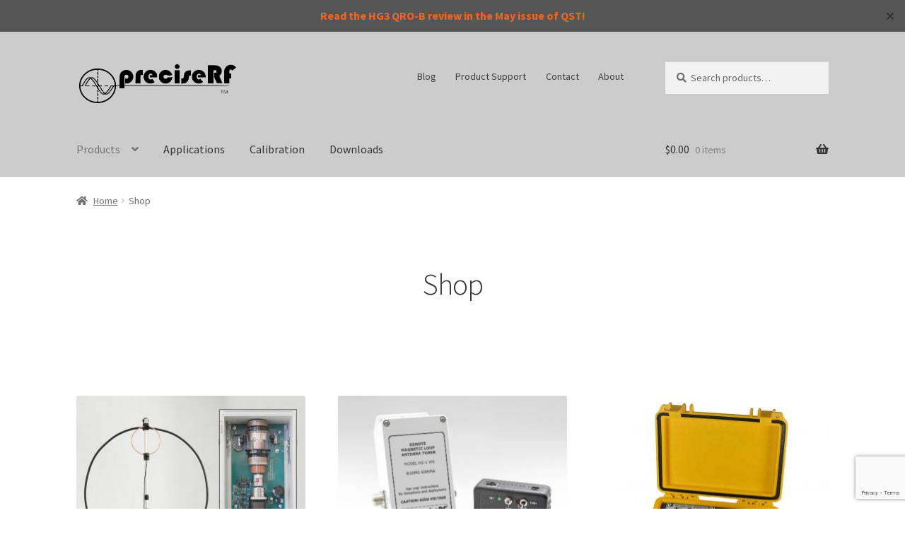

--- FILE ---
content_type: text/html; charset=utf-8
request_url: https://www.google.com/recaptcha/api2/anchor?ar=1&k=6LeI95MqAAAAAIESLP6lRk_CbYeHGGpOWohcKiQG&co=aHR0cHM6Ly9wcmVjaXNlcmYuY29tOjQ0Mw..&hl=en&v=PoyoqOPhxBO7pBk68S4YbpHZ&size=invisible&anchor-ms=20000&execute-ms=30000&cb=askj6kggg262
body_size: 48780
content:
<!DOCTYPE HTML><html dir="ltr" lang="en"><head><meta http-equiv="Content-Type" content="text/html; charset=UTF-8">
<meta http-equiv="X-UA-Compatible" content="IE=edge">
<title>reCAPTCHA</title>
<style type="text/css">
/* cyrillic-ext */
@font-face {
  font-family: 'Roboto';
  font-style: normal;
  font-weight: 400;
  font-stretch: 100%;
  src: url(//fonts.gstatic.com/s/roboto/v48/KFO7CnqEu92Fr1ME7kSn66aGLdTylUAMa3GUBHMdazTgWw.woff2) format('woff2');
  unicode-range: U+0460-052F, U+1C80-1C8A, U+20B4, U+2DE0-2DFF, U+A640-A69F, U+FE2E-FE2F;
}
/* cyrillic */
@font-face {
  font-family: 'Roboto';
  font-style: normal;
  font-weight: 400;
  font-stretch: 100%;
  src: url(//fonts.gstatic.com/s/roboto/v48/KFO7CnqEu92Fr1ME7kSn66aGLdTylUAMa3iUBHMdazTgWw.woff2) format('woff2');
  unicode-range: U+0301, U+0400-045F, U+0490-0491, U+04B0-04B1, U+2116;
}
/* greek-ext */
@font-face {
  font-family: 'Roboto';
  font-style: normal;
  font-weight: 400;
  font-stretch: 100%;
  src: url(//fonts.gstatic.com/s/roboto/v48/KFO7CnqEu92Fr1ME7kSn66aGLdTylUAMa3CUBHMdazTgWw.woff2) format('woff2');
  unicode-range: U+1F00-1FFF;
}
/* greek */
@font-face {
  font-family: 'Roboto';
  font-style: normal;
  font-weight: 400;
  font-stretch: 100%;
  src: url(//fonts.gstatic.com/s/roboto/v48/KFO7CnqEu92Fr1ME7kSn66aGLdTylUAMa3-UBHMdazTgWw.woff2) format('woff2');
  unicode-range: U+0370-0377, U+037A-037F, U+0384-038A, U+038C, U+038E-03A1, U+03A3-03FF;
}
/* math */
@font-face {
  font-family: 'Roboto';
  font-style: normal;
  font-weight: 400;
  font-stretch: 100%;
  src: url(//fonts.gstatic.com/s/roboto/v48/KFO7CnqEu92Fr1ME7kSn66aGLdTylUAMawCUBHMdazTgWw.woff2) format('woff2');
  unicode-range: U+0302-0303, U+0305, U+0307-0308, U+0310, U+0312, U+0315, U+031A, U+0326-0327, U+032C, U+032F-0330, U+0332-0333, U+0338, U+033A, U+0346, U+034D, U+0391-03A1, U+03A3-03A9, U+03B1-03C9, U+03D1, U+03D5-03D6, U+03F0-03F1, U+03F4-03F5, U+2016-2017, U+2034-2038, U+203C, U+2040, U+2043, U+2047, U+2050, U+2057, U+205F, U+2070-2071, U+2074-208E, U+2090-209C, U+20D0-20DC, U+20E1, U+20E5-20EF, U+2100-2112, U+2114-2115, U+2117-2121, U+2123-214F, U+2190, U+2192, U+2194-21AE, U+21B0-21E5, U+21F1-21F2, U+21F4-2211, U+2213-2214, U+2216-22FF, U+2308-230B, U+2310, U+2319, U+231C-2321, U+2336-237A, U+237C, U+2395, U+239B-23B7, U+23D0, U+23DC-23E1, U+2474-2475, U+25AF, U+25B3, U+25B7, U+25BD, U+25C1, U+25CA, U+25CC, U+25FB, U+266D-266F, U+27C0-27FF, U+2900-2AFF, U+2B0E-2B11, U+2B30-2B4C, U+2BFE, U+3030, U+FF5B, U+FF5D, U+1D400-1D7FF, U+1EE00-1EEFF;
}
/* symbols */
@font-face {
  font-family: 'Roboto';
  font-style: normal;
  font-weight: 400;
  font-stretch: 100%;
  src: url(//fonts.gstatic.com/s/roboto/v48/KFO7CnqEu92Fr1ME7kSn66aGLdTylUAMaxKUBHMdazTgWw.woff2) format('woff2');
  unicode-range: U+0001-000C, U+000E-001F, U+007F-009F, U+20DD-20E0, U+20E2-20E4, U+2150-218F, U+2190, U+2192, U+2194-2199, U+21AF, U+21E6-21F0, U+21F3, U+2218-2219, U+2299, U+22C4-22C6, U+2300-243F, U+2440-244A, U+2460-24FF, U+25A0-27BF, U+2800-28FF, U+2921-2922, U+2981, U+29BF, U+29EB, U+2B00-2BFF, U+4DC0-4DFF, U+FFF9-FFFB, U+10140-1018E, U+10190-1019C, U+101A0, U+101D0-101FD, U+102E0-102FB, U+10E60-10E7E, U+1D2C0-1D2D3, U+1D2E0-1D37F, U+1F000-1F0FF, U+1F100-1F1AD, U+1F1E6-1F1FF, U+1F30D-1F30F, U+1F315, U+1F31C, U+1F31E, U+1F320-1F32C, U+1F336, U+1F378, U+1F37D, U+1F382, U+1F393-1F39F, U+1F3A7-1F3A8, U+1F3AC-1F3AF, U+1F3C2, U+1F3C4-1F3C6, U+1F3CA-1F3CE, U+1F3D4-1F3E0, U+1F3ED, U+1F3F1-1F3F3, U+1F3F5-1F3F7, U+1F408, U+1F415, U+1F41F, U+1F426, U+1F43F, U+1F441-1F442, U+1F444, U+1F446-1F449, U+1F44C-1F44E, U+1F453, U+1F46A, U+1F47D, U+1F4A3, U+1F4B0, U+1F4B3, U+1F4B9, U+1F4BB, U+1F4BF, U+1F4C8-1F4CB, U+1F4D6, U+1F4DA, U+1F4DF, U+1F4E3-1F4E6, U+1F4EA-1F4ED, U+1F4F7, U+1F4F9-1F4FB, U+1F4FD-1F4FE, U+1F503, U+1F507-1F50B, U+1F50D, U+1F512-1F513, U+1F53E-1F54A, U+1F54F-1F5FA, U+1F610, U+1F650-1F67F, U+1F687, U+1F68D, U+1F691, U+1F694, U+1F698, U+1F6AD, U+1F6B2, U+1F6B9-1F6BA, U+1F6BC, U+1F6C6-1F6CF, U+1F6D3-1F6D7, U+1F6E0-1F6EA, U+1F6F0-1F6F3, U+1F6F7-1F6FC, U+1F700-1F7FF, U+1F800-1F80B, U+1F810-1F847, U+1F850-1F859, U+1F860-1F887, U+1F890-1F8AD, U+1F8B0-1F8BB, U+1F8C0-1F8C1, U+1F900-1F90B, U+1F93B, U+1F946, U+1F984, U+1F996, U+1F9E9, U+1FA00-1FA6F, U+1FA70-1FA7C, U+1FA80-1FA89, U+1FA8F-1FAC6, U+1FACE-1FADC, U+1FADF-1FAE9, U+1FAF0-1FAF8, U+1FB00-1FBFF;
}
/* vietnamese */
@font-face {
  font-family: 'Roboto';
  font-style: normal;
  font-weight: 400;
  font-stretch: 100%;
  src: url(//fonts.gstatic.com/s/roboto/v48/KFO7CnqEu92Fr1ME7kSn66aGLdTylUAMa3OUBHMdazTgWw.woff2) format('woff2');
  unicode-range: U+0102-0103, U+0110-0111, U+0128-0129, U+0168-0169, U+01A0-01A1, U+01AF-01B0, U+0300-0301, U+0303-0304, U+0308-0309, U+0323, U+0329, U+1EA0-1EF9, U+20AB;
}
/* latin-ext */
@font-face {
  font-family: 'Roboto';
  font-style: normal;
  font-weight: 400;
  font-stretch: 100%;
  src: url(//fonts.gstatic.com/s/roboto/v48/KFO7CnqEu92Fr1ME7kSn66aGLdTylUAMa3KUBHMdazTgWw.woff2) format('woff2');
  unicode-range: U+0100-02BA, U+02BD-02C5, U+02C7-02CC, U+02CE-02D7, U+02DD-02FF, U+0304, U+0308, U+0329, U+1D00-1DBF, U+1E00-1E9F, U+1EF2-1EFF, U+2020, U+20A0-20AB, U+20AD-20C0, U+2113, U+2C60-2C7F, U+A720-A7FF;
}
/* latin */
@font-face {
  font-family: 'Roboto';
  font-style: normal;
  font-weight: 400;
  font-stretch: 100%;
  src: url(//fonts.gstatic.com/s/roboto/v48/KFO7CnqEu92Fr1ME7kSn66aGLdTylUAMa3yUBHMdazQ.woff2) format('woff2');
  unicode-range: U+0000-00FF, U+0131, U+0152-0153, U+02BB-02BC, U+02C6, U+02DA, U+02DC, U+0304, U+0308, U+0329, U+2000-206F, U+20AC, U+2122, U+2191, U+2193, U+2212, U+2215, U+FEFF, U+FFFD;
}
/* cyrillic-ext */
@font-face {
  font-family: 'Roboto';
  font-style: normal;
  font-weight: 500;
  font-stretch: 100%;
  src: url(//fonts.gstatic.com/s/roboto/v48/KFO7CnqEu92Fr1ME7kSn66aGLdTylUAMa3GUBHMdazTgWw.woff2) format('woff2');
  unicode-range: U+0460-052F, U+1C80-1C8A, U+20B4, U+2DE0-2DFF, U+A640-A69F, U+FE2E-FE2F;
}
/* cyrillic */
@font-face {
  font-family: 'Roboto';
  font-style: normal;
  font-weight: 500;
  font-stretch: 100%;
  src: url(//fonts.gstatic.com/s/roboto/v48/KFO7CnqEu92Fr1ME7kSn66aGLdTylUAMa3iUBHMdazTgWw.woff2) format('woff2');
  unicode-range: U+0301, U+0400-045F, U+0490-0491, U+04B0-04B1, U+2116;
}
/* greek-ext */
@font-face {
  font-family: 'Roboto';
  font-style: normal;
  font-weight: 500;
  font-stretch: 100%;
  src: url(//fonts.gstatic.com/s/roboto/v48/KFO7CnqEu92Fr1ME7kSn66aGLdTylUAMa3CUBHMdazTgWw.woff2) format('woff2');
  unicode-range: U+1F00-1FFF;
}
/* greek */
@font-face {
  font-family: 'Roboto';
  font-style: normal;
  font-weight: 500;
  font-stretch: 100%;
  src: url(//fonts.gstatic.com/s/roboto/v48/KFO7CnqEu92Fr1ME7kSn66aGLdTylUAMa3-UBHMdazTgWw.woff2) format('woff2');
  unicode-range: U+0370-0377, U+037A-037F, U+0384-038A, U+038C, U+038E-03A1, U+03A3-03FF;
}
/* math */
@font-face {
  font-family: 'Roboto';
  font-style: normal;
  font-weight: 500;
  font-stretch: 100%;
  src: url(//fonts.gstatic.com/s/roboto/v48/KFO7CnqEu92Fr1ME7kSn66aGLdTylUAMawCUBHMdazTgWw.woff2) format('woff2');
  unicode-range: U+0302-0303, U+0305, U+0307-0308, U+0310, U+0312, U+0315, U+031A, U+0326-0327, U+032C, U+032F-0330, U+0332-0333, U+0338, U+033A, U+0346, U+034D, U+0391-03A1, U+03A3-03A9, U+03B1-03C9, U+03D1, U+03D5-03D6, U+03F0-03F1, U+03F4-03F5, U+2016-2017, U+2034-2038, U+203C, U+2040, U+2043, U+2047, U+2050, U+2057, U+205F, U+2070-2071, U+2074-208E, U+2090-209C, U+20D0-20DC, U+20E1, U+20E5-20EF, U+2100-2112, U+2114-2115, U+2117-2121, U+2123-214F, U+2190, U+2192, U+2194-21AE, U+21B0-21E5, U+21F1-21F2, U+21F4-2211, U+2213-2214, U+2216-22FF, U+2308-230B, U+2310, U+2319, U+231C-2321, U+2336-237A, U+237C, U+2395, U+239B-23B7, U+23D0, U+23DC-23E1, U+2474-2475, U+25AF, U+25B3, U+25B7, U+25BD, U+25C1, U+25CA, U+25CC, U+25FB, U+266D-266F, U+27C0-27FF, U+2900-2AFF, U+2B0E-2B11, U+2B30-2B4C, U+2BFE, U+3030, U+FF5B, U+FF5D, U+1D400-1D7FF, U+1EE00-1EEFF;
}
/* symbols */
@font-face {
  font-family: 'Roboto';
  font-style: normal;
  font-weight: 500;
  font-stretch: 100%;
  src: url(//fonts.gstatic.com/s/roboto/v48/KFO7CnqEu92Fr1ME7kSn66aGLdTylUAMaxKUBHMdazTgWw.woff2) format('woff2');
  unicode-range: U+0001-000C, U+000E-001F, U+007F-009F, U+20DD-20E0, U+20E2-20E4, U+2150-218F, U+2190, U+2192, U+2194-2199, U+21AF, U+21E6-21F0, U+21F3, U+2218-2219, U+2299, U+22C4-22C6, U+2300-243F, U+2440-244A, U+2460-24FF, U+25A0-27BF, U+2800-28FF, U+2921-2922, U+2981, U+29BF, U+29EB, U+2B00-2BFF, U+4DC0-4DFF, U+FFF9-FFFB, U+10140-1018E, U+10190-1019C, U+101A0, U+101D0-101FD, U+102E0-102FB, U+10E60-10E7E, U+1D2C0-1D2D3, U+1D2E0-1D37F, U+1F000-1F0FF, U+1F100-1F1AD, U+1F1E6-1F1FF, U+1F30D-1F30F, U+1F315, U+1F31C, U+1F31E, U+1F320-1F32C, U+1F336, U+1F378, U+1F37D, U+1F382, U+1F393-1F39F, U+1F3A7-1F3A8, U+1F3AC-1F3AF, U+1F3C2, U+1F3C4-1F3C6, U+1F3CA-1F3CE, U+1F3D4-1F3E0, U+1F3ED, U+1F3F1-1F3F3, U+1F3F5-1F3F7, U+1F408, U+1F415, U+1F41F, U+1F426, U+1F43F, U+1F441-1F442, U+1F444, U+1F446-1F449, U+1F44C-1F44E, U+1F453, U+1F46A, U+1F47D, U+1F4A3, U+1F4B0, U+1F4B3, U+1F4B9, U+1F4BB, U+1F4BF, U+1F4C8-1F4CB, U+1F4D6, U+1F4DA, U+1F4DF, U+1F4E3-1F4E6, U+1F4EA-1F4ED, U+1F4F7, U+1F4F9-1F4FB, U+1F4FD-1F4FE, U+1F503, U+1F507-1F50B, U+1F50D, U+1F512-1F513, U+1F53E-1F54A, U+1F54F-1F5FA, U+1F610, U+1F650-1F67F, U+1F687, U+1F68D, U+1F691, U+1F694, U+1F698, U+1F6AD, U+1F6B2, U+1F6B9-1F6BA, U+1F6BC, U+1F6C6-1F6CF, U+1F6D3-1F6D7, U+1F6E0-1F6EA, U+1F6F0-1F6F3, U+1F6F7-1F6FC, U+1F700-1F7FF, U+1F800-1F80B, U+1F810-1F847, U+1F850-1F859, U+1F860-1F887, U+1F890-1F8AD, U+1F8B0-1F8BB, U+1F8C0-1F8C1, U+1F900-1F90B, U+1F93B, U+1F946, U+1F984, U+1F996, U+1F9E9, U+1FA00-1FA6F, U+1FA70-1FA7C, U+1FA80-1FA89, U+1FA8F-1FAC6, U+1FACE-1FADC, U+1FADF-1FAE9, U+1FAF0-1FAF8, U+1FB00-1FBFF;
}
/* vietnamese */
@font-face {
  font-family: 'Roboto';
  font-style: normal;
  font-weight: 500;
  font-stretch: 100%;
  src: url(//fonts.gstatic.com/s/roboto/v48/KFO7CnqEu92Fr1ME7kSn66aGLdTylUAMa3OUBHMdazTgWw.woff2) format('woff2');
  unicode-range: U+0102-0103, U+0110-0111, U+0128-0129, U+0168-0169, U+01A0-01A1, U+01AF-01B0, U+0300-0301, U+0303-0304, U+0308-0309, U+0323, U+0329, U+1EA0-1EF9, U+20AB;
}
/* latin-ext */
@font-face {
  font-family: 'Roboto';
  font-style: normal;
  font-weight: 500;
  font-stretch: 100%;
  src: url(//fonts.gstatic.com/s/roboto/v48/KFO7CnqEu92Fr1ME7kSn66aGLdTylUAMa3KUBHMdazTgWw.woff2) format('woff2');
  unicode-range: U+0100-02BA, U+02BD-02C5, U+02C7-02CC, U+02CE-02D7, U+02DD-02FF, U+0304, U+0308, U+0329, U+1D00-1DBF, U+1E00-1E9F, U+1EF2-1EFF, U+2020, U+20A0-20AB, U+20AD-20C0, U+2113, U+2C60-2C7F, U+A720-A7FF;
}
/* latin */
@font-face {
  font-family: 'Roboto';
  font-style: normal;
  font-weight: 500;
  font-stretch: 100%;
  src: url(//fonts.gstatic.com/s/roboto/v48/KFO7CnqEu92Fr1ME7kSn66aGLdTylUAMa3yUBHMdazQ.woff2) format('woff2');
  unicode-range: U+0000-00FF, U+0131, U+0152-0153, U+02BB-02BC, U+02C6, U+02DA, U+02DC, U+0304, U+0308, U+0329, U+2000-206F, U+20AC, U+2122, U+2191, U+2193, U+2212, U+2215, U+FEFF, U+FFFD;
}
/* cyrillic-ext */
@font-face {
  font-family: 'Roboto';
  font-style: normal;
  font-weight: 900;
  font-stretch: 100%;
  src: url(//fonts.gstatic.com/s/roboto/v48/KFO7CnqEu92Fr1ME7kSn66aGLdTylUAMa3GUBHMdazTgWw.woff2) format('woff2');
  unicode-range: U+0460-052F, U+1C80-1C8A, U+20B4, U+2DE0-2DFF, U+A640-A69F, U+FE2E-FE2F;
}
/* cyrillic */
@font-face {
  font-family: 'Roboto';
  font-style: normal;
  font-weight: 900;
  font-stretch: 100%;
  src: url(//fonts.gstatic.com/s/roboto/v48/KFO7CnqEu92Fr1ME7kSn66aGLdTylUAMa3iUBHMdazTgWw.woff2) format('woff2');
  unicode-range: U+0301, U+0400-045F, U+0490-0491, U+04B0-04B1, U+2116;
}
/* greek-ext */
@font-face {
  font-family: 'Roboto';
  font-style: normal;
  font-weight: 900;
  font-stretch: 100%;
  src: url(//fonts.gstatic.com/s/roboto/v48/KFO7CnqEu92Fr1ME7kSn66aGLdTylUAMa3CUBHMdazTgWw.woff2) format('woff2');
  unicode-range: U+1F00-1FFF;
}
/* greek */
@font-face {
  font-family: 'Roboto';
  font-style: normal;
  font-weight: 900;
  font-stretch: 100%;
  src: url(//fonts.gstatic.com/s/roboto/v48/KFO7CnqEu92Fr1ME7kSn66aGLdTylUAMa3-UBHMdazTgWw.woff2) format('woff2');
  unicode-range: U+0370-0377, U+037A-037F, U+0384-038A, U+038C, U+038E-03A1, U+03A3-03FF;
}
/* math */
@font-face {
  font-family: 'Roboto';
  font-style: normal;
  font-weight: 900;
  font-stretch: 100%;
  src: url(//fonts.gstatic.com/s/roboto/v48/KFO7CnqEu92Fr1ME7kSn66aGLdTylUAMawCUBHMdazTgWw.woff2) format('woff2');
  unicode-range: U+0302-0303, U+0305, U+0307-0308, U+0310, U+0312, U+0315, U+031A, U+0326-0327, U+032C, U+032F-0330, U+0332-0333, U+0338, U+033A, U+0346, U+034D, U+0391-03A1, U+03A3-03A9, U+03B1-03C9, U+03D1, U+03D5-03D6, U+03F0-03F1, U+03F4-03F5, U+2016-2017, U+2034-2038, U+203C, U+2040, U+2043, U+2047, U+2050, U+2057, U+205F, U+2070-2071, U+2074-208E, U+2090-209C, U+20D0-20DC, U+20E1, U+20E5-20EF, U+2100-2112, U+2114-2115, U+2117-2121, U+2123-214F, U+2190, U+2192, U+2194-21AE, U+21B0-21E5, U+21F1-21F2, U+21F4-2211, U+2213-2214, U+2216-22FF, U+2308-230B, U+2310, U+2319, U+231C-2321, U+2336-237A, U+237C, U+2395, U+239B-23B7, U+23D0, U+23DC-23E1, U+2474-2475, U+25AF, U+25B3, U+25B7, U+25BD, U+25C1, U+25CA, U+25CC, U+25FB, U+266D-266F, U+27C0-27FF, U+2900-2AFF, U+2B0E-2B11, U+2B30-2B4C, U+2BFE, U+3030, U+FF5B, U+FF5D, U+1D400-1D7FF, U+1EE00-1EEFF;
}
/* symbols */
@font-face {
  font-family: 'Roboto';
  font-style: normal;
  font-weight: 900;
  font-stretch: 100%;
  src: url(//fonts.gstatic.com/s/roboto/v48/KFO7CnqEu92Fr1ME7kSn66aGLdTylUAMaxKUBHMdazTgWw.woff2) format('woff2');
  unicode-range: U+0001-000C, U+000E-001F, U+007F-009F, U+20DD-20E0, U+20E2-20E4, U+2150-218F, U+2190, U+2192, U+2194-2199, U+21AF, U+21E6-21F0, U+21F3, U+2218-2219, U+2299, U+22C4-22C6, U+2300-243F, U+2440-244A, U+2460-24FF, U+25A0-27BF, U+2800-28FF, U+2921-2922, U+2981, U+29BF, U+29EB, U+2B00-2BFF, U+4DC0-4DFF, U+FFF9-FFFB, U+10140-1018E, U+10190-1019C, U+101A0, U+101D0-101FD, U+102E0-102FB, U+10E60-10E7E, U+1D2C0-1D2D3, U+1D2E0-1D37F, U+1F000-1F0FF, U+1F100-1F1AD, U+1F1E6-1F1FF, U+1F30D-1F30F, U+1F315, U+1F31C, U+1F31E, U+1F320-1F32C, U+1F336, U+1F378, U+1F37D, U+1F382, U+1F393-1F39F, U+1F3A7-1F3A8, U+1F3AC-1F3AF, U+1F3C2, U+1F3C4-1F3C6, U+1F3CA-1F3CE, U+1F3D4-1F3E0, U+1F3ED, U+1F3F1-1F3F3, U+1F3F5-1F3F7, U+1F408, U+1F415, U+1F41F, U+1F426, U+1F43F, U+1F441-1F442, U+1F444, U+1F446-1F449, U+1F44C-1F44E, U+1F453, U+1F46A, U+1F47D, U+1F4A3, U+1F4B0, U+1F4B3, U+1F4B9, U+1F4BB, U+1F4BF, U+1F4C8-1F4CB, U+1F4D6, U+1F4DA, U+1F4DF, U+1F4E3-1F4E6, U+1F4EA-1F4ED, U+1F4F7, U+1F4F9-1F4FB, U+1F4FD-1F4FE, U+1F503, U+1F507-1F50B, U+1F50D, U+1F512-1F513, U+1F53E-1F54A, U+1F54F-1F5FA, U+1F610, U+1F650-1F67F, U+1F687, U+1F68D, U+1F691, U+1F694, U+1F698, U+1F6AD, U+1F6B2, U+1F6B9-1F6BA, U+1F6BC, U+1F6C6-1F6CF, U+1F6D3-1F6D7, U+1F6E0-1F6EA, U+1F6F0-1F6F3, U+1F6F7-1F6FC, U+1F700-1F7FF, U+1F800-1F80B, U+1F810-1F847, U+1F850-1F859, U+1F860-1F887, U+1F890-1F8AD, U+1F8B0-1F8BB, U+1F8C0-1F8C1, U+1F900-1F90B, U+1F93B, U+1F946, U+1F984, U+1F996, U+1F9E9, U+1FA00-1FA6F, U+1FA70-1FA7C, U+1FA80-1FA89, U+1FA8F-1FAC6, U+1FACE-1FADC, U+1FADF-1FAE9, U+1FAF0-1FAF8, U+1FB00-1FBFF;
}
/* vietnamese */
@font-face {
  font-family: 'Roboto';
  font-style: normal;
  font-weight: 900;
  font-stretch: 100%;
  src: url(//fonts.gstatic.com/s/roboto/v48/KFO7CnqEu92Fr1ME7kSn66aGLdTylUAMa3OUBHMdazTgWw.woff2) format('woff2');
  unicode-range: U+0102-0103, U+0110-0111, U+0128-0129, U+0168-0169, U+01A0-01A1, U+01AF-01B0, U+0300-0301, U+0303-0304, U+0308-0309, U+0323, U+0329, U+1EA0-1EF9, U+20AB;
}
/* latin-ext */
@font-face {
  font-family: 'Roboto';
  font-style: normal;
  font-weight: 900;
  font-stretch: 100%;
  src: url(//fonts.gstatic.com/s/roboto/v48/KFO7CnqEu92Fr1ME7kSn66aGLdTylUAMa3KUBHMdazTgWw.woff2) format('woff2');
  unicode-range: U+0100-02BA, U+02BD-02C5, U+02C7-02CC, U+02CE-02D7, U+02DD-02FF, U+0304, U+0308, U+0329, U+1D00-1DBF, U+1E00-1E9F, U+1EF2-1EFF, U+2020, U+20A0-20AB, U+20AD-20C0, U+2113, U+2C60-2C7F, U+A720-A7FF;
}
/* latin */
@font-face {
  font-family: 'Roboto';
  font-style: normal;
  font-weight: 900;
  font-stretch: 100%;
  src: url(//fonts.gstatic.com/s/roboto/v48/KFO7CnqEu92Fr1ME7kSn66aGLdTylUAMa3yUBHMdazQ.woff2) format('woff2');
  unicode-range: U+0000-00FF, U+0131, U+0152-0153, U+02BB-02BC, U+02C6, U+02DA, U+02DC, U+0304, U+0308, U+0329, U+2000-206F, U+20AC, U+2122, U+2191, U+2193, U+2212, U+2215, U+FEFF, U+FFFD;
}

</style>
<link rel="stylesheet" type="text/css" href="https://www.gstatic.com/recaptcha/releases/PoyoqOPhxBO7pBk68S4YbpHZ/styles__ltr.css">
<script nonce="tJ6qJxYiRvFtzRxCRhUahA" type="text/javascript">window['__recaptcha_api'] = 'https://www.google.com/recaptcha/api2/';</script>
<script type="text/javascript" src="https://www.gstatic.com/recaptcha/releases/PoyoqOPhxBO7pBk68S4YbpHZ/recaptcha__en.js" nonce="tJ6qJxYiRvFtzRxCRhUahA">
      
    </script></head>
<body><div id="rc-anchor-alert" class="rc-anchor-alert"></div>
<input type="hidden" id="recaptcha-token" value="[base64]">
<script type="text/javascript" nonce="tJ6qJxYiRvFtzRxCRhUahA">
      recaptcha.anchor.Main.init("[\x22ainput\x22,[\x22bgdata\x22,\x22\x22,\[base64]/[base64]/[base64]/ZyhXLGgpOnEoW04sMjEsbF0sVywwKSxoKSxmYWxzZSxmYWxzZSl9Y2F0Y2goayl7RygzNTgsVyk/[base64]/[base64]/[base64]/[base64]/[base64]/[base64]/[base64]/bmV3IEJbT10oRFswXSk6dz09Mj9uZXcgQltPXShEWzBdLERbMV0pOnc9PTM/bmV3IEJbT10oRFswXSxEWzFdLERbMl0pOnc9PTQ/[base64]/[base64]/[base64]/[base64]/[base64]\\u003d\x22,\[base64]\\u003d\x22,\x22JsKzQcKDwpfCnioDbxLCrWDDrk8sw6wJw6PDqCtzSHtREcKww4pMw7RCwrIYw53DhyDCrTPCrMKKwq/DiAI/ZsKuwpHDjxkDfMO7w47DjsKtw6vDol/Cq1NUbMOfFcKnH8KLw4fDn8KyDxl4wonCnMO/[base64]/CiHpdQHrDnyzDvMK2DMKZfxItw5o5cTTCtVBuwrkKw7nDp8KOH1LCvXfDl8KbRsKsRsO2w6wRScOIKcKjXVPDqhZxMcOCwqjCkzIYw7rDl8OKeMKUesKcEX5nw4l8w51Zw5cLKD0bdUHCvTTCnMOZJjMVw5/[base64]/Qh7DlV3CinB0w7QhXcKZX8Olw6nCicKiDEvDpMOJwrzDhsKiw5d7w5VFYsKpwr7ChMKTw6PDolTCt8KhHxx7dknDgsOtwrYiGTQvwqfDpEtQV8Kww6MsUMK0TEbClS/[base64]/[base64]/Dqg/DnDceFz8SbMKQwrZ+dsKgwpxowo9dw7TCnmVBwrYAczXDt8ODSMKLOg7DtzpKBW/Dg13CisK9esOvHRMmcl3DlcOLwpbDnwrCuSMVwo/DoCrCmsOKwrXDrMOmOcKBw6TDgsKJERQSLsOuwoDDtUsvw5DDjFvCsMK0EEPCtkhBfzgww57CtE3ClcKmwpDDiz5+wo4jw5NswqglakLDjwrDocK3w4/Ds8KNHsKlWG1tYzfDj8KqHxbDqUYNwoPDsFFMw4tqAllnRTh8wr/DoMKkMRBiwr3CgngAw7Y9wp3DisOzVjTDjcKSwpHCiXLDtSpGw5XCsMKTBMKfwrXCjsOLwpRywoVVD8OpT8KCMcOpwpjChMKxw5HDolHCuRLDqcO3UsKYwqnCqsKJdsOFwqYBXA/DhA3CgHEKwofCmkttw4rCtMOIN8KOYsODLnnDrGrCl8OATsO0wpBtw7rCqcKPw4zDhR04MMOPAEbDnkXCrUXCiVTDqSx7wocGCMKqw5XDj8KpwqhmV0nCtX1GKFXDtcO/IMKXYGgdw50ODMK5V8OrwrrDjcOEJgbDn8KEwqjDsTU/[base64]/DowjDjcO4wpzDr3fCucOjBWrCs8Kuw54AWV/CrkXDgivDgQXClwQrw6nDvkRVQigzcMKdcBQnYS7CvsKcYUtVS8OnMMK4wocsw6wSZsK/XSwvwrnCgMO2KgvDtsKXNMKGw6JPwqZoXDxFwqbCthvDhDdBw5p9w5QRBsOxwqFKSDXCuMK3Z3Qcw7/Dt8KJw7XDvcOrwqbDlhHDkAjCmHXCulrDnMK7SzLCnXQ8HcK+w513w4XCpkvDiMKrHXjDpGLDoMOyQMODJMKuwqvCrnAHw44TwpcxKMKkwq1UwrDDpnXDrcKdKkbCkCoDYcOTMnrDows8EHJEQcKrwozCocO/w4R1IkbChcKnTD9Bw44eEUPDjnDCi8KKW8K6XsOpc8K9w7bCnTvDuU7Cp8Kvw6tYwot4EcKVwp3CgDzDrEjDkVXDhFPDqC/[base64]/DtCfCtcKAwpbCtCHCrV7DqW8bwpfDrxBCwpvDpGobc8OZQVcJacKWBsKsLhrCrMK1VMObw4nDtsKiCzh1woZuTDx2w4F7w6rDk8ONw5/[base64]/Cmz0Yw6c0wrN0BnXDnFhWwpNRcQHDqQzCu8OvwpMdw6hzD8KEMMK0fMKwcsO5w5XCscO5w63Cv2NHw4IjLVVQUgksHMKTQcObKMKXXsO1IAQdwosnwp/CsMKmBsOgecOPwqBHH8OOwrAgw4XCpMOfwr1RwrkYwqjDgEUGYTDDlcO+aMKuwqfDkMK0L8K0XsO7KRbDo8K0wqjCq1NZw5PDmcK3bMKZw4wgKMOJw43CnBJbI3M4woIeHEzDtVdOw7zCt8OmwrB2wofDsMOkw4jCqcKQOGrClk/Cul/DncKow5RtccKWdsKEwrJrEyrCnC3Cr0cpw7p1CjbCl8KCw6zDrgwHMD9fwoAfwr90wqVPO3HDnkHDpB1Lwqtgw6sDw4Fjw7DDiHvDn8Kwwp/Dm8Kuahxkw5PCmCTCr8KXwrHCnwLCuFUEfEpsw5HDnz/DsB5WAsO+U8Oaw6ooFsOnw4rCrMKRNMOBCHp1KiYgDsKfScK5wqx5OWXCg8Ovw7pyCCcmw7AHeTXCpG/[base64]/[base64]/Dun0kCEE+S8OBQsKIwovDn8Ojw5AUw6nDrCzDocORwrshw518w4YaTXDDmXsAw6rCumfDq8KYdcKJw5giwpnCqMOAVcOYZcO9wplEShbCpEcoecOpTMKBQ8O6wqYQOjHCksOFTMKVw7vDg8OewokBDiNQw43CuMKvI8OTwosDI3rDhR/CpcO9YcOpIEsRw6PDgcKKw70iWcO5wqVDJ8Ogw41PP8Ksw6xvbMK3ORozwrlEw6rCk8KqwrvChcKSdcOnwoHDh3tfw6fCr1rCtsKXP8KXAsOBwo09McKhIsKsw40gdMOCw5XDm8KJFEwDw5xeD8KVwpcDw7MnwqrDkSLDgnjCmcKCwq/[base64]/[base64]/[base64]/CklAdfsKlTMOyA8KSw5wCw5sTwqvDmsOpw7PDuyMxH3XCt8KOw4Uqw6AlGDrDoSTDr8OLKjvDpsKZwqHCu8K3w7HDiTY9RTgNw6MEwrnDmsO7w5YSHsO6w5bCnTd1woTCjnrDtT/DscKTw5Y2wpYabXVuwrdoA8Kxwr0tfn3CpBLDvFpBw49Hw5VTF0TCpBnDocKdwpV5LsOUwpLCpcOnfxYMw4l8Sx4Cw5gIHMKow7xkwq5IwrQ1fsKAMsKiwpRvXnprNHXCsB5vIy3DlMKxC8KfEcOLB8KAK04Lw6Q/eSDDpnrCrsOwwpDDpcOCwqpqBVjDvsK6AgnDkUxkPFlMZ8KPQ8KNOsKQwonCpDTDhcKEw63DsG5AEShZwrvDqcK4FsKuOMOjw5o3wo3CgMKLfsKYwpInwo7DmxscASJ2w4TDtmEWEsOyw4ATwrHDmsK6SCtYLMKEaCnCrmrDrsOrBMKpYxjCu8O3wpvDiD/CmsK5cBQCwqUoHyPDgyQGw7xaeMKWwohTVMOjcyPDimxgw7h5w7LDo2wrwotqfsKacU/[base64]/CvsKGJcOCY10zLcKxcUzDkcOkwqoGZzpPBG3Dg8Orw6XCgncew75PwqxReDzCnsKww4nCmsOVw7xJLsK4w7LDhHfDksKFIh0PwrDDjWoLOcOyw7sTw7keRMKFZwwUQkl+w7ljwp/DvzcLw5TDisKUNm/DmsKOw4TDp8ORwq7ChsOowpBWw4YCw7/Dqn93wpPDqWpBw5TDicKowotJw6fChw8BwqfClXjCqsKFwo4Fw7s7WsO7IDJhwobCmSXCrm3CrWbDsUzCgMKCL1t4wpAFw5/DmQXCv8Oew64hwpdAC8OnwqrDssKWw7PCrzoPwrzDlcO8NjoVw57CqwxaN2hTw6XCuXQ5KFvChiDCs03CjcObwqjDjW/[base64]/ChQHCs3/CpsKaw6rCm8OFw5fCpjfDvcK5MsKbTlDDhsOuwrHDkMOtw7HCn8O0wpglS8KIwpdXQxYowoA1w6YrVsKsw4/DvFDCj8Kew4jCicOxFXRgwrY2wqHCnMKswr0zOcKiPwLDq8O1wpbCsMOcwoDCrwbDmQrClMOaw5TDjMOhwooHw7sbPMKMwp8lw5QPZ8ORwrZNA8OPw7pvUsKywpNtw6dswp/CsgfDqxrCpFvClsOiOcOFw4hwwq/Dr8OYKsObIhAZEcKReSx5N8OKC8KPDMOcNMOEwoHDh2/DmcKEw7DCmTTCogNgennCqm8aw6tMw4Y7wp/CrS7DrVfDkMKYCcKuwoATwqbDvMKZwoXDuCBuMcKuM8KPw5HCucOjBQ5wD3fCpFwvwpHDskBow57CtBfCpU9awoA6VFzDiMOHwrQPwqfCsFZkHcOZNsKJHsOmVABYTMKwccOGw7p8WADCk1DClMKcZVZGO151woEaecKvw55jw6bCqUJBwqjDujTDvcO1wo/DuV7DmgPDjkR5wprDohoUaMOsZ2TCsDTDlsKUw7hjSBBsw4FMPMOtQ8OOH2RXaB/[base64]/ClMOMw6zChcOFFQdLIDYePHkuw6XDrn9yI8OKwp4nw5p5PsKDTcK5PsKwwqPDqMKOM8KowqnCk8KAwr0jw5lmwrcvZcKTOB83wrvDi8OOw7XCtMOuwr7DlVjCi0rDmMOswp9IwovCkMKCV8K7wodgS8Oew4PCpjseCMKmwpwAw54twrnDncKKwo9gG8Khc8Kkwq/[base64]/[base64]/Dkx3DtsK1w4MnbcK8wqo9bsOldMKzwpFUw4bDtsKpB0rCmMKewq7Dp8O2w7LDosK0XzZGw6U+DyjDu8KmwqDDu8Kxw7bCoMKrwrrCgxHCmUBDwp/Cp8KRBQdlbgTDrSU1wrrDjsKUwqPDmi/CucOxw6BDw4DDjMKPw59HPMOmwoXCoxrDthXDi3xYexfCtUchbWwMwqJrf8OMcSELXFPDlMKFw6tjw75Ww7zDswDDlEjDqcKkwqbCncKXwoo3IsOZeMOQKWdXHMK2w6fCniVqLU/[base64]/wookw7gdw5U9FjFJRBxKJcKfcMOVwpbDqsKDwp3Cm1bDpsOFOcKLB8O7PcK8w5HCg8KwwqzCpjzCtTMlHF1vfGnDtsO/RsOFAMKFDsKUwq0SfT9mEDTCtQnCjnxqwq7DoHhYVsKHwpHDs8KMwq0yw51two7CssOIwrbCvMKQOsKbwpXDjsOMwo0Lcy3DjsKmw7XCgsOxJGDCqMOCwpvDmMORISXDiycIwqx8B8KkwofDvyN4w6U/BsOfTWEoYEp/[base64]/CvcOswr/[base64]/w5vCiQrDhl/DqEhlfMKIXX85aEF3ZMKwNMOaw7LDuCfDgMKiw4tDwpTDtjnDnsOzc8OBAcOoAnZffEwLw7wRTkTCqcKXfDEzw63Dg1wcXsOjWhLDkB7DsTQmf8OAYiTDlMOOwrDCpFspwpbDjzZ6HsO1Cl5+blzCpcOxwr5gJW/Dt8O+w63DhsKHw7wkw5bDvsKEw4/CjnbDtMKRwq3DnG/[base64]/DlwbCmsOWHcOOaSfDrcOoPcKcw4hQGg3Dg3zDgkTCsAwTw7PCgi8Xw6jCmsObwpQHw7h3IXXDlsK4wqM/AisKXsK2wpXDrcOdFcKPQcOuw4IAEsKMw73DqsO5UQFvwpTDswFnc05mw4PCr8KWC8O9Xz/Csnlewp5kBEXChsO8w7FLJmJlNcK1wrY5eMOWH8K4wrk1w4EAYGTCmwsIw5/Co8KNKT18w54Dw7IpRsKnwqDCp0nDr8KdJMOgwqbDtSlsc0TCkMKzwovCj1fDuVEkw693M0PCkMOhwqtkHMOzLMK/JQdNw4jChGwTw6dWJnTDkMKcE2tIwoZ/w63CkcOiw6JDwp3Cl8OCR8KCw4dSVR5UMQpJcsO/NsOtwpg8wosfw6tsPcO1fgJqEic+w7bDtCrDnMObE0ssU2AJw7PDsUZPS2tjCTPDvHjChjMsUEMMwqrCmFXCpwsYJTwJU34IMcKbw64cVyfCisKowpwJwoEHW8OHWsKiFx5sJ8OowoR/wr59w4LCr8O1Z8OPClLDhMOqDcKRwoDCtTZ9w4HDv1LCixzCk8OKw4HDgsOjwoABw68fFyE2wog9WCN9wqXDkMOQLsKJw7vCvsKJwoUqA8K4VBRdw7sJD8Kyw4kaw4lrU8K0wrFbw7JXwpTCpMK/Hi3DvWjCk8Ocw77Dj3h2OsO0w4nDnhAFCFrDkVADw40TV8OCw5lCAUTDj8KQDwkKw74nTMOLwobClsKRCcKIF8KMw4fCpMO6aQJLwrYEU8KeN8OtwrbDqyvChMOMw5jDqwFWesKfBAbCh10Mw7lBKixbwo/[base64]/CjMOYw7ZdwrXChzzDhgQdwp5ZwoVOcMKqJcOZw5Jpw7tAwq3ClQvDkTI+w43DggrCqnrDqTM/wr7DsMKZw71YXTXDvhfCqcOHw58gw7XDhsKiwo7Cv2DChcONwrTDhsOrw7I+JDXCh1bDrCsoEGLDomICw7UUw4jColLCmljCv8KSwqjCugQIwpnCpcK9wrMVGcOAwrcVbFbDuFB9WsKtw6BWw7nCgsOYw7nDlMOKfHXCmcK9w7/CgC3DisKZY8KLw6rCnMKtwp3CiTRGMMKiPy9sw7B7w619wrYiwqlIwrHDlWg2J8OAw7ZKw6RUCVMtwpbCuwzCp8K/w63CvxTCj8Kuw63DrcOgEC9JGhJ5bEseNsO8w5PDg8KQw6FqKAYjGcKVwrg7S0/CpHUcbFrDmBxMLXQwwoPDrMKSLhtOw4RQwoFzwpTDmH7DvcODCCfCmMOWw7k8wo4TwpR+w4PCkgIYDsKRb8Odwopaw5pmJ8OhQ3AZJHvClQzDk8OzwrrCoVtjw4vCkSLCh8OHEG3Ct8KnGcO9wohEGH/DuCUUbk/Cr8KVdcOdwqgfwr1qdzdWw5nCkcKnJMK6w5lDw4/CiMOnd8O4Bn9wwpY5M8K6wpDClk3CtcO+V8OgaVbDgSR+FsOCwrIQw53DpsKZdlhkdmMaw6olw6goN8Ouw4lGwrXClx1/[base64]/[base64]/CgnF9NWZ/BXHDgDHDiWrDv8OjbgY5eMKmwpPDhVrCiwfDpsK7w63CmMOqwq8Uw5ktPinDslLDpWPDpAzDoVrDmcOXE8OhdcKrw6zCtzs2UyPCvMOywodYw513Rw/Cv0U3LCJtw7s8HwF4wol9w4TDtMKKwoFMSsOWwoAHCB9XUgzCr8OeGMKUcsObcB1fwrB0IcKzekdMw7tLwow+wrfDksOCwqE8MVvDqsKWw7rDrgBQCQ1SdsKQCmnDpcKZwqRXfcKuURkLMsOVSMOOwqURJGU5esO9bEvCoyvCqMKHwpLCl8OAdsONwqgKw5/[base64]/[base64]/[base64]/CksOZAylpAcKqaTLCh8KPQcO5NA/Csjc+wqXCkcOrw5zDlcKlw4gRVMOsCRPDh8O5w4cFw7LCpj7DlMOYXcOufMOmY8K/AmdQw4oVHsOXGzLDtsO+TmHCg37CnG0Be8OVw6ZQwpJdwptPw4RswpUxw6peKnJ8woFTw55yRVTCqMKPA8KVfMKNP8KLRsOiYmTDiDE9w5JIdAjCm8O6dn0MZMOydynDrMO6QcORw7HDhsKURirDtcKtWx7DncKvw7TDnMOvwpIrTcK8w7Y2eC/CmzbDq2XCmcOIZMKcAcOYWWBEwr7Cki9qworDrAxtXcOhw6p2WUh1woPCj8OXOcKwdDQkTmXCl8KAw5h7w7PDs2TCkBzCtj7DpX5ewq3Ds8Opw50vIMOgw4fCp8KBw7sQRcKvw4/Cj8OrS8OQR8O5w7thNC1DwrHDpUvDmsOKd8Obw50BwoJ8HcO0UsOswrQxw6whVCnDjA1rw4fCsl8Uw6EKMnzCp8KPw6nDp3/DtwcxU8OnUizDusKewpvCscO+wqbCrllCDMK0wpl1LgjCksKRwoMJKg8Ww4bClMKGE8ODw5xRNjnCqcKlwrQ6w6lVf8KOw57Dh8O8w6/DssOvfETCoSVdFU/Dpm5TVi08fsOIwrYqYsKzQsKWSMORw6cBSsKaw7wGN8KHLsObfF0Cw47CrsKpTsOgdzoTbsK0fMO5wqDDpDogVDExw6pOw5bDksKhw7MNUcOCRcKAwrEvw6TCvcKKw4dHa8OSTsKfAGjCkcKww7IUw4NiN2dla8K+wqAxw6ErwpsWfMKvwpQgwoJELcOXOsOow69Dwp/CqGjCrcKSw5PDtcOkTBUnbsO4aC/CqMKJwq52wrLDlMOjD8OlwpPCtMOLwq96Y8OSw7t5fGfCiSgFcsOgw5LDjMOww4kdRGfCpg/DjMONQhTCnW0pfsKMf37ChcOfDMO5PcO/w7IeIMO9w4DCv8OfwpHDsDMbLg3CsFsUw74zw50GWsKJwpDCqMKww4Ybw4TCp3sQw4XCmsK9wrfDunYNwo1fwp9zRcKUw4/CsizCugDCoMOnQMK3w47Dj8KXFcOjwo/CssOjwpMew7hSSGbCrsKNDABAwpXDlcOnwpjDtsKwwq0MwrLCm8Oywq0QwqHCmMOvwr/CscOPTQ4JZx3DgMKgP8KZezLDhgg3KnfDtgNAw7HCmQPCrMOKwrILwqcreGlDV8O4w4kJJ2JLwozChC0jw4zDrcOrbSFJwo5kw4rDsMOdRcOHw5XDlkk/[base64]/DscOKOXB2w4Mfw5jDjA9HwqnClFMEfiPCnhw8XsKVw7TDmmllKcOEU2wlRcK4a1guw4DDlMOiFRHDv8KFwrzDihNVwojDpsOvwrENw7bDt8KAPcKONX54wrTClnnDpAMUwq7Cnz1JwrjDn8KmXXoYa8OqAzNnVGzDqMKDJ8KGw7fDosK/b3UTwp5nUcKCccKJKsKLHMK9EcKSwpjCq8OVFFTDkR4Gw4XDqsK7RMK0wp10w7zDksKkIhdiEcOow5PCucKAeBIRDcO8wo9bwpbDi1jCvMO8woV9XcKocMOeEMO4wrnCvMO+AUxIwppvw7YrwoHDk0/[base64]/C8OWbcKODsKNEcOZYEcqETV6esK4Mzg+w7nCksOPesK4w7gtw5M/[base64]/CnhUmwq8cwrM6w6RaalrCucK8w6MgbDNlX3YkZUJHQ8OmWFsmw7NRw5nCp8OWw55EL3cYw4EWI2RXwp7DpMOyL07DknVYOMOhbDRMIsOgw4zCl8K/wr4hOsOffBg2RcKhRsOaw5seWMOYFCLCicK5w6fDrsOkOcKqUQzDicO1w6DCgzrCosKww7lTw6w2wq3DvMKPw68nOh0eYsK6wo09w6vCkB05wrUmUsOjwqUGwr0MEcOKS8K+w6HDsMKEdcOVwoUnw4fDlsKJFBYPFMKXIC/CksOxwrc7w4BUwpwFwrHDpcO/X8Kiw7bCgsKcwp4UbGLDicKjw4zCoMKTGTVVw6/Ds8KfDF7CosOswpnDqMO8wqnChsO1w5lWw6fClMKPa8OETMOHPCPDrFLDjMKDeS7DncOmwobDqMOlNxQBKVAFw7FtwpRhw5FXwrx+JmnCskDDvjzCgGMDScO/FyIbwqUpwprDjxDCmMOuwrJAdcKmaQzDvR7ClMK2DVTDh0PCvQM+acOjXi4ERnrDrsO3w7kFwpVsX8OYw43CuFzCmcODw4YZw7rCqULCp0oNVivDlVo+eMO7asKZK8OUUcOsEMO1cUnDlcKNPsOww47DssK8EMKsw791AXLCplPDuSjCjcO0wqtXM3zDhj/Cg0RawoNBw6tzwrFGckkPwrF3E8O7w5J7woBtAkPCu8KYw6nDmcOXwrMGeSDDvg5yOcKqSsOrw7dRwqvDqsOxaMObw4fDh1PDkzPCkm7ClEjDjsKMKl/DpTlxGkDCssK0wpDDvcOqw7zCvMOnw5XCgxJXdn9EwovDk0pMY2dBMWErAcO0wrDCu0JXw7HDn25hwpJfYsKrMsONwrrCpcO/UC3DscKdLAEDwr3Dm8KURHwxwpx8a8OwwrvDi8OFwoElw799w4nCtsKXOsOWeHsUI8K3wqdSwqHDqsK/RMOqwqfDr1XDqMKsfMKtQcK8w6l2w5vDkz54w6fDuMO3w7rDrHfCqcOhT8KUDnBEIDsKeAZQw4B2YMK9P8OOw5PCqMOtw4bDiQnDqMKeIm/CulzChsOOwrhZF30wwpV4w4Jgw6vCv8ONw4DCvsOKdcKXUGs5w6ENwrYLwpkQw7/DmcO6cw/CrsKsYHrDkDXDoxnDl8OiwrLCosOkUsKsUcKEwp85KcOoDMKew5JyX3nDq2/CgcOzw4jCm0cfOMKJw6cYTWIITiFrw5PCpFXCgkALNUDDsWLDnMK2w63DisKVw5fCn3s2wp7DpGXCssODw4bCsCYbw611ccOOw4TDkhoIwrXDqsOZw5JRwpjDiE7DmmvDpnHCusOJwq/[base64]/w5EHwpTDgcOqwpsewpfDpsKdw6t0w4rDpcKTwp/ChMKlwqleLEXDj8ODBcOkworDu1tlwo/[base64]/asKcw7TCtmtEZSZ7ZkR8YMOlwqlYLh9ZXk5kwoERw5wRw6lkH8Kxwr82D8OPw5EcwpzDhsKnH3YQJSrCqD93w4DCs8KGEzoPwqEoH8ODw4jCgWbDszsZw4IOCcOJQcKjCBfDjh/DvMOkwpTDrMK7cgAjX1Jjw6IbwqUHwrLDvsO9CQrCo8KIw51cGRpfw5xuw4bCuMO/w5gUM8O3woDDlhDDoy9JBMOkwot/I8KMdwrDosKiwrVVwonCr8KeXTzDocOWwpQmw5c1wpbCnip3YcOCA2hyeHvCtsKLBiV4wrbCkcKMFcOew7nCiyROWcK1ZMObw7LCkn4HSVjCiHphPMKlOcKcw4h/[base64]/CuMORwrUhacK/YsKpw53DnmvDosKswq00Q8KsflYhw6Ijw54jMsO8PQgxw5wqGMKRdcO3Xi3CnmY6fMO8MkHDiDIZP8OIS8K2wqNEHsKjSsO0SMKaw6YvQVNNMTXDt3nCsB/[base64]/Cl2DDh8K0w4HCucOxQ8KYVcO9w4XDp8O5ScKjWsKYwoHDqgXDi2jCgE1TNQnDqcOMwrfDlRbCt8OXwo5/[base64]/DvsKcRQ/[base64]/[base64]/FsOgKsOsw6oRw6XCrcOLe8ONUsOBaMKEWmDCsjFgwqnDoMKww5rDvDvCicO2w4B8UmHDpXBCw5B/fnrCmCfDpsKnAHRqEcKraMKDwozDqEEiw5DCtiXDlDrDqsOiw50EUVHCmMK0TDQuwogbwohtw6rCn8OfCQxswp3DvcK5w4oxZ0TDsMOPwo7Cs3Zlw6jDpcKQO0d0P8K9S8Onw4/DlGnDkcKMwp7CqsOWE8OxRcKZVMOLw4DCombDpWl5w4vCrUd5OBJ+wqIIbHEBwoTDk1TDkcKMAMOLXcO+WMOhwpLCs8KGSsOywo7CpMO3fMOrw7XCg8K2ARDCkiPDp1rClB90WVYSw5fDlXDCn8Onw5/DrMOjwqZqbMOSwpRnChZywrd5w7lfwrvDgno9wojCmzI+H8O4wpbCr8Kabg/DkMOyM8OMP8KiLksOR0XCl8KbDsKqwoVEw73CtAcNwqkwwpfCv8KtTG9uUSoYwp/[base64]/ClznCtDPDpCoSwop/wovDkEfDlwR9WcOkw6/DkWrDpcKGET3Cnj9AwrLDmMO7wql/[base64]/CpsOuwpcvWMKbVglBL8KOeiFow5teNMO3CRxJfcKNwoNYGMKefjnCkF0Lw6VCwr/DksOGw5bCgH7DqcKUI8K5wpzCrcKzXwnCo8Ojw5vCrQvDrX0Zw5LClSMBwodgWR3CtcKawpXDpkHCo1HCvMKpw54cw4cvwrVHw7xew4DDqhg+U8OAM8Owwr/CpANgw4xHwr8dLcO5wpDCmBbCs8K9BsKgWMKQwpnCjwvDrhcfworCmsKMwoQHwq9uwqrCp8OLQ13DmmlyQlHClhPDnQXCvTQVORzCgMODLBZ6w5fCtGHDvMOBHsKMHHVWZsOBWsKPw7DCv3/DlcOAJ8O3w4XCi8Kkw79lDHXCgMKpw5dRw6bDm8O7DMKGN8K+wo7Dm8OUwrETYcOyT8KbVMOgwqIewoJnH0MgBwjCh8K7K1rDocOzw7Fsw6/DgsKsaFLDqH9fwpLChCMEC2ACEMKlXsOfaWhaw6/DjltOw7jCriVdOsK5NxTDgsOKwoM7wqNrwot2w7XCosKqw77Dh2TCphNQw7krF8KZE2rDs8OGAMOsAyrCmAcDw5PCmmHChMOkw4nCoEByIQnCp8Kxw71SdcKVwqdQwobDihDDtzguw7w6w5UswrTDogJww4ooLsKoWwldcgfDisOmai/Cj8OTwp1jwqZdw7LCl8O+w5RxUcOyw6MAJzbDhsK0w4UywoQodsOAwooBFMKiwpvCiUbDgnfCmMOhwqZ2Ql0kw45pWcKCSXFdwp4UTMKUwrTCpURLY8KGWcKaQ8K+UMOaAzPDnnbDoMKBWMKDNW9ow7p9AC/DjcK1wqkscMKgMMK9w7DDkALCqTPDigROKsKLIsKpwo/DrSPCvAZ2KBbDljFjwr98w7Ziw4vCmG7Dn8OFKBPDicO5woNtMsKXwozDm0bCrsKswrsjwo54YsKiD8OwFMKRR8KLP8ORcGjCtGjCpcOZw63DomTCjQcnw5onGVrDscKFwqHDoMOYQk/DmDnDqMO5w7vCh1dNRMKVwr1uwoPDmSrDtcOWwq8UwrBsRjjDkzsafQXDncOxbcOyBcKCwp/[base64]/dcKdwr7DnB1twr5vw63CkMKOw5/[base64]/IxbDjBcDwozCr8OXKG0/SU8Vw7rCvyzChQbCgcK0wo7DpERsw6Jxw7sLCMKww5LDnCFPwocEPn9Mw7kgD8OTBB7Cug9iw5wMw6fCm1R4aQx8wpYhVcOLQidnNsOKQ8KVKTRQw6DDt8KzwotUfm/ChR/Ck0zCq3dnFxnCgRvCosKcIMOlwoE9RDYyw5AUBzXCqANffmUkKB1NJwYQwp9vw6Ryw4guCcK6LMOAL1zCjCxOKTbCm8KpwpTDn8O/wqhlMsOeAkzDoGHDvxMOw59pd8OKfBV0w6gMwpXDvMOswqVNKnxnw7VrSEDDl8Ooams5ZExoQE56QjF1wrd/wojCqjsgw48Cw4k/wq0GwqQSw4I+wqo/w53DslfDhTtQw6jDomdQSTgqX1wbwqp+LWcDV3XCqMOOw6/Ci0zDgH/[base64]/DtFzCh09iw4cvI8OIwqE9w41lKGPClsOyw7gPwr/[base64]/w7l5wqfCqCrCr8OaZUNMw7JRw75tGjLDuMOaf0vCjgVWwp9Hw5IoTsO3EzwSw47Cn8KDGcKnw4dhw5dhVxk8YRLDg3QzCcOKYwbCnMOnPMKHcHg1cMOnJMOswprCm3fDucK3wqANw4YYAHpPw7zCpnA2RcKIw6k6wojClsKdAVY6w7/[base64]/CgBNSw7zDhcOafDhTd8OeRMOkaEPCqcOXMHwyw5E2NcOfXMKIPQlnFcO3wpbDlVFyw6g+wqDDnSTCnUrCkWMtW0PCmMOQwp3CusKOdGvCnsOxQy4nAmALw6TCjsKOR8KuLi7CnsK2BBVlfD4dw682LMOTwrjCvsKAwo5FQcKjJ2ZJw4rCsn4FKcK9wrTCqwo9Xx8/w77DpMOYdcOOw6TDpldwRMOHGUrDpUnCqWIPw6ksMcOLX8O2w7/CsTnDhXUKEsOvwrdgb8Ogw6DDl8KRwqR8Gm0Uwr3CrcOpbgJYYD/DizYpcMOKX8KxPRl9w7fDoh/Dl8O2d8O3cMKoI8OLZMKINMKtwpNTwopCPBXCk1kVGXTCkDHDiyc0wqVoIj9rWBsEFAjCr8KKT8OQAcOCw5PDvyXCowfDs8OKwo/DmHNLwpLCrMOlw4gZK8KAccOnwqrCvy/CnhXDmjMDOsKrdkzDvBB1RMKCw5w0w49yO8KccTQ1w7TCmDxgeB4/[base64]/OMOGHxsAw680w5V3ZMOfwq9kfj3DgcKdEMKUfy7Cp8OMwo3CmDDCqsKew4A/wqwrwrQMw5DCkysbEMO6VF9DXcKmw6RCQgMZwrvDmArCjQMSw7fDoFXCrmHChmsGwqAdwpzCoFRJFkjDqEHCp8Kmw69Fw7VGDcKUw63CgXvDnsOSwodSwonDtsOmwqrCsCDDtsKnw5UcU8OkQAbCgcOtw4VUQmAuw4Y8a8Ofwr/CvH3DtMOTw5vCs0jCu8OheX/Dr2vDpwLClhNgFMKReMK9SsOaUcKVw7pcV8K6bWl5w4BwHsKBw4bDrC0EW0NjbX8ew7fDosKvw5Jpd8OlGDETVTp2fsKVAXREDh1jEQZ/woYvX8OZw4M3wp/CmcO4wo5YewFlNsKAw4ZQwrjDn8OuW8OgacKmw5XChMKxCnolwrXCnMKiJMK+acKIwr7ChMOgwpkzc1hjLcOYUEhAL2dww4DCnsKlKxZtaVVxDcKbw4pmwrhqw7cgwoYewrDChEQHVsO4w7haB8Onwr/[base64]/wrrCnMKPG1VoLDF/wqXDiMOEw7QRwo7CtUDCnhwNIHXCisKBcAbDvMKPLEbDtcK9Y3bDhhLDmsOLD2fCuSrDscKbwqVOcsOaLGd+w7Vvwq/[base64]/[base64]/CpWAow77CsTkwwrLDiFvCr1cTw5LCmMO/[base64]/DlcKgwrwNazTCssOKLSR9VsOHwpEIwr7Dn8OTw77DjXDDpsKaw6/ClcKlwpshdMKjJCrDs8KqecK1W8Obw5/DoDJlwoNWw5kACcKFBTfDscKUw4TCnFzDosOfwrbCtMOwYT0lw4jDo8KwwrXDknh7w411SMKlw6EAM8OTwrNRwrZvV2NRdlDDjWN8Z19Kw7xgwrPDmMK9worDhylNwr5nwoU+Pnw7worDnMOXWsKPXsK3KMKTdG86wrN4w43CgWjDkyfDr2A/OsK5wpl2CcObwo91wqLDix/[base64]/Du8KXwrfCp8KIZ3LDk8KocHjDlcKOA3fDvzQ0wrzCqzccwrXDszhveBHDo8OcRnAhRxZywp3DgFFLBgoMwoILFMOywqtbd8Kow5gXw6t/A8Ocwq7DliU5wr/DjDXCn8KqQzrDu8KHIcKVHMKnwonChMOXElZXw6/DujYoK8KjwpYaShbDgxYDw6RMP0dtw5XCmGd4wozDh8Omf8KFwrzCngTDjH8/w7TCkD9vfwEAF3XDtGFkAcORIyfDlsOmw5FlPC5ww60qwqEaV3jCqsKpd0pLFXdFwovCscOXSibCtz3DmDUGVsOqVcKpwpUWwofCmcOBw7vCosOYw4kUN8K6w7NnZcKYwqvCg0PCk8OcwpPCuWdAw4PCq1PCnwbCqMO+WSXDgUZBw6XChiQww6/[base64]/Dm8O9wrLDo2Ncb8OQwrYTAcO7wo7CnV1dGAzCoFRmwqLDvcK2w58FVhzDiQ92w5XCll8hPGXDlmZJTcOAwoBbBMKFXnV0wo7Cv8K3w7zDhMK4w7LDom/DssO2wrbClmzCgMOUw4XCu8KWw7VwByDDucKuw7rDssOHPQgDD23ClcOtw7kCfcOILsO4w7ppIsK7wplAwrzCo8O1w7/DoMKHwovCrXjDlAXCi2HDh8KobcKtM8O1MMO/w4rDuMOjdCbCjRx0w6Avw4kGwqnChsKFwr4qwqbChUgkLHEnwroSw5PDsQHCoF5ZwrzCoi9wMBjDsnJfwozCmWHDmsONZ0tnWcOVw4vCs8O5w5YCLMKYw4bCtirCowfDn101w5psb1IIw6tHwogbw7sDFMOtaxrDq8O9RRXDgk/Dph3DssKURj9iw5/Cn8KTXT7DuMOfScKTwrlLQMO/[base64]/CjTBjw75rw689w6g4M1vDkBvCvHnDmsONfMOKEcKkw7LCrMKKwrkowq/DlMKlG8O5wpxZw4V8EjUbDjEWwqbCo8KnLAfDtcKGdMKiJ8K7GFXCucOlw4HDmSojKDjDlsKfAsOUwokkHzvDjUM8w4PDsRrDsXfDmMOJEsOVYkLChjXCly7ClsOYw5DDq8KUwovDogxuwpfDqMKwCMO/w6JHcMKqdMKNw4MRXsKSwqNsI8KDw7XCiDwKO0XCrMOpb2hYw5dMw4LCq8KUEcKuwpx0w4LCkMOUCVYLK8K5C8OqwqfCmFLCqsKow5rCoMOXGMOXwpvDlsKVGizCv8KYFcOXw40tKg4vNMO6w75BH8OVwqPCpHfDpsKwWQzDuy/DpsK0VsOhw6DDssKiw6ETwo9bwrAIwoMyw4bDoFtQw6HCmMOtbGtXw78/wptEw6A5w4sgKMKlwr3CtyNQB8OSJ8Obw5fDr8KOOQPDvA/Ch8OCRsKgQ17CnMODwrfDs8OSbWXDqGUcwr5qw6jCl1pXwqJsRAfDk8KwJ8OXw5TDlmBwwr4nKmfCrQbChVADFsO2dS3DjTjDixXDusKhd8KVK0bDlcORDCUXbcKodE/CmsKNRsO5ZcOdwqtITTLDicKBX8OhH8O9w7fDhsKpwoPDuE/CokMHHsOVY2/DmsO8wrAlwo3CrsKGwoXCmA8awpgFwqfCrGTDiitIKh9DDsOyw4nDlMO/W8KEZMO0U8OfbyJ8ARpvIcOtwqR3HAvDpcK9woTCt3snw7DCo1lOLMO4RzTDn8KNw4/Du8OARAFjTsKBc2TCsSg2w4fCmcKWKsOWw6HDlgbCuU/DrmfDiwjCusO8w6bDmcKNw4Iow77Dmk7DlMKYGQFow6UDwo/Dp8OPwobChsOew5VDwpjDvsKBNk3CoWfCrFJkGsOOXcOeEGl4NVTDllEiw6Iswq3DtngLwowzw7d/BRTCrsKkwovDgsKRE8OjH8KLY1HDsg3Ch2/CpMKDDF3CmcK+PwAHwpfCn0DClcOvwrPDrynCqgg4wq9SZMOCaksdwr4zbX/[base64]/wpUgViXDrGMWM8Okw49Jw4bDqsOsScOnwp/[base64]/[base64]/flLDjcKKwroxFMOJw4HDt1sswpE8bwYuwrBew7TDpMObSDMew6Z2w7jDn8K0AcKaw7Raw7Y/H8K3wo85wqHClhxdeAdqwpMaw5rDucKgwrbCnmxqw7Vkw4TDu27Du8O7wp0SYsOwECTCpl8RVFPDi8OQZMKBw65gUELCiwMYdMOJw6zChMKnw5XCpMKVwoXClMOxJDjCpsKPVcKSwpfCigRvAMOdwpXCv8KAw7jCtGvCt8K2ThZbO8OjP8KfDRM3IsK/FyPCpsO4URoWwrgydFIlwonCi8O2wp3DnMOocWwcw6Mmw65iw7vDni4KwrsAwrrCv8OwRcKuw5TCq2TCmMKnEUIGKsKVw5rDmnIIeS3Cnl3DtzxQwrXDh8KEeDzDgwUWLsO/wrvDrmXDk8Oewr9pw7xDNGp3I3N6w6nDnMKswpRlDXnDqjDDi8Oyw4bDiCvDqsOYGzzCi8KZYsKeV8KVwrLCoE7CkcKqw5rCvSjDicOIwoPDlMOlw7pBw58xZMOLZgDCrcKiwqLCrkzCvsOZw6XDnjs2PsOjwrbDsQbCqljCqMKCEW/DiSrCicKTZlbCmnwSXMKcwqzDoyo/NifDt8KKwr4wb1QWwpzDqETDvHhAUV1kw4vCkRsTWWdPH1fCvVBxw6nDjmvDjhPDs8KwwpzDgF8wwoJmasOXw6zCpMKqwpHDuFQQw6kKwoU\\u003d\x22],null,[\x22conf\x22,null,\x226LeI95MqAAAAAIESLP6lRk_CbYeHGGpOWohcKiQG\x22,0,null,null,null,1,[21,125,63,73,95,87,41,43,42,83,102,105,109,121],[1017145,449],0,null,null,null,null,0,null,0,null,700,1,null,0,\[base64]/76lBhnEnQkZnOKMAhnM8xEZ\x22,0,0,null,null,1,null,0,0,null,null,null,0],\x22https://preciserf.com:443\x22,null,[3,1,1],null,null,null,1,3600,[\x22https://www.google.com/intl/en/policies/privacy/\x22,\x22https://www.google.com/intl/en/policies/terms/\x22],\x22DtufUzPlRzbY15QIhVapButziU0bXZMv+19Gj5iiD0I\\u003d\x22,1,0,null,1,1769277275928,0,0,[127],null,[219,173,15],\x22RC-fPg_dHdLRxI9MA\x22,null,null,null,null,null,\x220dAFcWeA5hTLtN0gAweGZ2FbvT76StZaErnHNYquDAp4D3ApBga__5n1grVrzlcec4KyXSFLe4tNONmjOl0k4853wWoIHmDz_dyA\x22,1769360076157]");
    </script></body></html>

--- FILE ---
content_type: text/css
request_url: https://preciserf.com/wp-content/themes/preciserf/style.css?ver=1.0.0
body_size: 1208
content:
/*
Theme Name:   	PreciseRF Storefront
Theme URI:    	https://github.com/stuartduff/storefront-child-theme
Author:       	Travis Cannon
Author URI:     http://www.traviscannon.com
Template:     	storefront
Description:  	This is a custom Storefront child theme for PreciseRF
Version:      	1.0.0
License:      	Copyright 2021 PreciseRF. All rights reserved.
License URI:  	http://www.preciserf.com
Text Domain:  	storefront
Tags:         	black, white, light, two-columns, left-sidebar, right-sidebar, responsive-layout, custom-background, custom-colors, custom-header, custom-menu, featured-images, full-width-template, threaded-comments, accessibility-ready
This theme, like WordPress, is licensed under the GPL.
Use it to make something cool, have fun, and share what you've learned with others.
Storefront is based on Underscores http://underscores.me/, (C) 2012-2014 Automattic, Inc.
Resetting and rebuilding styles have been helped along thanks to the fine work of
Eric Meyer http://meyerweb.com/eric/tools/css/reset/index.html
along with Nicolas Gallagher and Jonathan Neal http://necolas.github.com/normalize.css/
FontAwesome License: SIL Open Font License - http://scripts.sil.org/OFL
Images License: GNU General Public License v2 or later
*/
/*
 * Add your own custom css below this text.
 */
